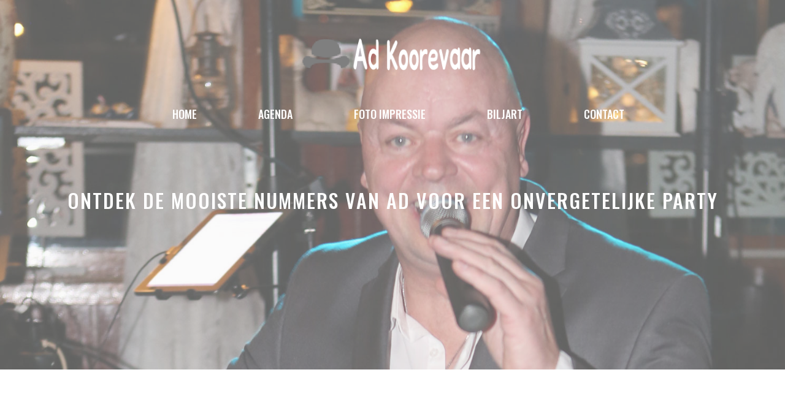

--- FILE ---
content_type: text/css
request_url: https://adkoorevaar.nl/wp-content/themes/generatepress_child/style.css?ver=1642061530
body_size: 137
content:
/*
 Theme Name:   GeneratePress Child
 Theme URI:    https://generatepress.com
 Description:  Default GeneratePress child theme
 Author:       Tom Usborne
 Author URI:   https://tomusborne.com
 Template:     generatepress
 Version:      0.1
*/

/* CUSTOM CSS */
.has-text-align-center { margin-top: 15px; }

.wp-block-quote.is-style-large {
	margin-top: 30px;
    margin-bottom: 30px;
    background-color: #f5f5f5;
}
.home ul {margin-left: 1em; }

--- FILE ---
content_type: text/css
request_url: https://adkoorevaar.nl/wp-content/uploads/generateblocks/style-25.css?ver=1765584516
body_size: 1174
content:
.gb-container-5fdad9ae{background-image:linear-gradient(180deg, #ffffff 50%, rgba(221, 229, 206, 0.3) 50%);}.gb-container-5fdad9ae > .gb-inside-container{padding:30px 20px;max-width:1200px;margin-left:auto;margin-right:auto;}.gb-grid-wrapper > .gb-grid-column-5fdad9ae > .gb-container{display:flex;flex-direction:column;height:100%;}.gb-container-1a821a52 > .gb-inside-container{padding:40px;}.gb-grid-wrapper > .gb-grid-column-1a821a52{width:50%;}.gb-grid-wrapper > .gb-grid-column-1a821a52 > .gb-container{display:flex;flex-direction:column;height:100%;}.gb-container-c6273fdd > .gb-inside-container{padding:40px;}.gb-grid-wrapper > .gb-grid-column-c6273fdd{width:50%;}.gb-grid-wrapper > .gb-grid-column-c6273fdd > .gb-container{display:flex;flex-direction:column;height:100%;}.gb-container-9b5e592d > .gb-inside-container{padding:20px 20px 120px;max-width:1200px;margin-left:auto;margin-right:auto;}.gb-grid-wrapper > .gb-grid-column-9b5e592d > .gb-container{display:flex;flex-direction:column;height:100%;}.gb-container-bcf86e5a > .gb-inside-container{padding:40px;}.gb-grid-wrapper > .gb-grid-column-bcf86e5a{width:33.33%;}.gb-grid-wrapper > .gb-grid-column-bcf86e5a > .gb-container{display:flex;flex-direction:column;height:100%;}.gb-container-40d03962 > .gb-inside-container{padding:40px;}.gb-grid-wrapper > .gb-grid-column-40d03962{width:33.33%;}.gb-grid-wrapper > .gb-grid-column-40d03962 > .gb-container{display:flex;flex-direction:column;height:100%;}.gb-container-bca03b86 > .gb-inside-container{padding:40px;}.gb-grid-wrapper > .gb-grid-column-bca03b86{width:33.33%;}.gb-grid-wrapper > .gb-grid-column-bca03b86 > .gb-container{display:flex;flex-direction:column;height:100%;}.gb-container-ec6b59ec > .gb-inside-container{padding:40px;}.gb-grid-wrapper > .gb-grid-column-ec6b59ec{width:33.33%;}.gb-grid-wrapper > .gb-grid-column-ec6b59ec > .gb-container{display:flex;flex-direction:column;height:100%;}.gb-container-882a2635 > .gb-inside-container{padding:40px;}.gb-grid-wrapper > .gb-grid-column-882a2635{width:33.33%;}.gb-grid-wrapper > .gb-grid-column-882a2635 > .gb-container{display:flex;flex-direction:column;height:100%;}.gb-container-586194f8 > .gb-inside-container{padding:40px;}.gb-grid-wrapper > .gb-grid-column-586194f8{width:33.33%;}.gb-grid-wrapper > .gb-grid-column-586194f8 > .gb-container{display:flex;flex-direction:column;height:100%;}.gb-container-87579d2b{background-image:linear-gradient(180deg, rgba(255, 255, 255, 0.1), var(--contrast-2));}.gb-grid-wrapper > .gb-grid-column-87579d2b{width:33.33%;}.gb-grid-wrapper > .gb-grid-column-87579d2b > .gb-container{display:flex;flex-direction:column;height:100%;}.gb-container-7cba7a02{background-image:linear-gradient(180deg, rgba(255, 255, 255, 0.1), rgba(0, 0, 0, 0.30));}.gb-grid-wrapper > .gb-grid-column-7cba7a02{width:33.33%;}.gb-grid-wrapper > .gb-grid-column-7cba7a02 > .gb-container{display:flex;flex-direction:column;height:100%;}.gb-container-139f9235{background-image:linear-gradient(180deg, rgba(255, 255, 255, 0.1), var(--contrast-2));}.gb-grid-wrapper > .gb-grid-column-139f9235{width:33.33%;}.gb-grid-wrapper > .gb-grid-column-139f9235 > .gb-container{display:flex;flex-direction:column;height:100%;}.gb-container-18a86f9a{background-color:#75704e;position:relative;overflow:hidden;}.gb-container-18a86f9a:before{content:"";background-image:url(https://adkoorevaar.nl/wp-content/uploads/2021/10/adkoorevaar_bg3.jpg);background-repeat:no-repeat;background-position:center center;background-size:cover;z-index:0;position:absolute;top:0;right:0;bottom:0;left:0;transition:inherit;pointer-events:none;opacity:0.3;}.gb-container-18a86f9a > .gb-inside-container{padding:180px 20px;z-index:1;position:relative;}.gb-grid-wrapper > .gb-grid-column-18a86f9a > .gb-container{display:flex;flex-direction:column;height:100%;}.gb-container-18a86f9a.gb-has-dynamic-bg:before{background-image:var(--background-url);}.gb-container-18a86f9a.gb-no-dynamic-bg:before{background-image:none;}.gb-grid-wrapper-93d98576{display:flex;flex-wrap:wrap;align-items:center;margin-left:-80px;}.gb-grid-wrapper-93d98576 > .gb-grid-column{box-sizing:border-box;padding-left:80px;}.gb-grid-wrapper-91a177f6{display:flex;flex-wrap:wrap;margin-left:-50px;}.gb-grid-wrapper-91a177f6 > .gb-grid-column{box-sizing:border-box;padding-left:50px;}.gb-grid-wrapper-d14defeb{display:flex;flex-wrap:wrap;margin-left:-80px;}.gb-grid-wrapper-d14defeb > .gb-grid-column{box-sizing:border-box;padding-left:80px;}.gb-grid-wrapper-b7817637{display:flex;flex-wrap:wrap;margin-left:-25px;}.gb-grid-wrapper-b7817637 > .gb-grid-column{box-sizing:border-box;padding-left:25px;}h3.gb-headline-f6582fa2{text-align:center;margin-bottom:20px;display:flex;text-align:center;flex-direction:column;}h3.gb-headline-f6582fa2 .gb-icon{line-height:0;color:#bbbe64;padding-bottom:0.5em;display:inline;}h3.gb-headline-f6582fa2 .gb-icon svg{width:2em;height:2em;fill:currentColor;}h3.gb-headline-e9903662{text-align:center;margin-bottom:20px;display:flex;text-align:center;flex-direction:column;}h3.gb-headline-e9903662 .gb-icon{line-height:0;color:#bbbe64;padding-bottom:0.5em;display:inline;}h3.gb-headline-e9903662 .gb-icon svg{width:2em;height:2em;fill:currentColor;}h3.gb-headline-07d3df75{text-align:center;margin-bottom:20px;display:flex;text-align:center;flex-direction:column;}h3.gb-headline-07d3df75 .gb-icon{line-height:0;color:#bbbe64;padding-bottom:0.5em;display:inline;}h3.gb-headline-07d3df75 .gb-icon svg{width:2em;height:2em;fill:currentColor;}h2.gb-headline-985dd1a9{letter-spacing:0.05em;text-transform:uppercase;text-align:center;margin-bottom:40px;color:#ffffff;}.gb-button-wrapper{display:flex;flex-wrap:wrap;align-items:flex-start;justify-content:flex-start;clear:both;}.gb-button-wrapper-cdd59451{justify-content:center;}.gb-button-wrapper a.gb-button-bcde7113, .gb-button-wrapper a.gb-button-bcde7113:visited{font-weight:600;text-transform:uppercase;padding:12px 20px;margin:10px;border:4px solid #ffffff;color:#ffffff;text-decoration:none;display:inline-flex;align-items:center;justify-content:center;text-align:center;}.gb-button-wrapper a.gb-button-bcde7113:hover, .gb-button-wrapper a.gb-button-bcde7113:active, .gb-button-wrapper a.gb-button-bcde7113:focus{border-color:#dde5ce;color:#dde5ce;}.gb-button-wrapper a.gb-button-3114f36b, .gb-button-wrapper a.gb-button-3114f36b:visited{font-weight:600;text-transform:uppercase;padding:12px 20px;margin:10px;border:4px solid #ffffff;color:#ffffff;text-decoration:none;display:inline-flex;align-items:center;justify-content:center;text-align:center;}.gb-button-wrapper a.gb-button-3114f36b:hover, .gb-button-wrapper a.gb-button-3114f36b:active, .gb-button-wrapper a.gb-button-3114f36b:focus{border-color:#dde5ce;color:#dde5ce;}@media (min-width: 1025px) {.gb-grid-wrapper > div.gb-grid-column-c6273fdd{padding-bottom:0;}}@media (max-width: 1024px) {.gb-grid-wrapper-93d98576 > .gb-grid-column{padding-bottom:80px;}.gb-grid-wrapper-91a177f6 > .gb-grid-column{padding-bottom:0px;}.gb-grid-wrapper-d14defeb > .gb-grid-column{padding-bottom:0px;}}@media (max-width: 767px) {.gb-grid-wrapper > .gb-grid-column-1a821a52{width:100%;}.gb-grid-wrapper > .gb-grid-column-c6273fdd{width:100%;}.gb-grid-wrapper > .gb-grid-column-bcf86e5a{width:100%;}.gb-grid-wrapper > .gb-grid-column-40d03962{width:100%;}.gb-grid-wrapper > .gb-grid-column-bca03b86{width:100%;}.gb-grid-wrapper > div.gb-grid-column-bca03b86{padding-bottom:0;}.gb-grid-wrapper > .gb-grid-column-ec6b59ec{width:100%;}.gb-grid-wrapper > .gb-grid-column-882a2635{width:100%;}.gb-grid-wrapper > .gb-grid-column-586194f8{width:100%;}.gb-grid-wrapper > div.gb-grid-column-586194f8{padding-bottom:0;}.gb-grid-wrapper > .gb-grid-column-87579d2b{width:100%;}.gb-grid-wrapper > .gb-grid-column-7cba7a02{width:100%;}.gb-grid-wrapper > .gb-grid-column-139f9235{width:100%;}.gb-grid-wrapper-91a177f6 > .gb-grid-column{padding-bottom:40px;}.gb-grid-wrapper-d14defeb > .gb-grid-column{padding-bottom:40px;}}:root{--gb-container-width:1200px;}.gb-container .wp-block-image img{vertical-align:middle;}.gb-grid-wrapper .wp-block-image{margin-bottom:0;}.gb-highlight{background:none;}.gb-shape{line-height:0;}